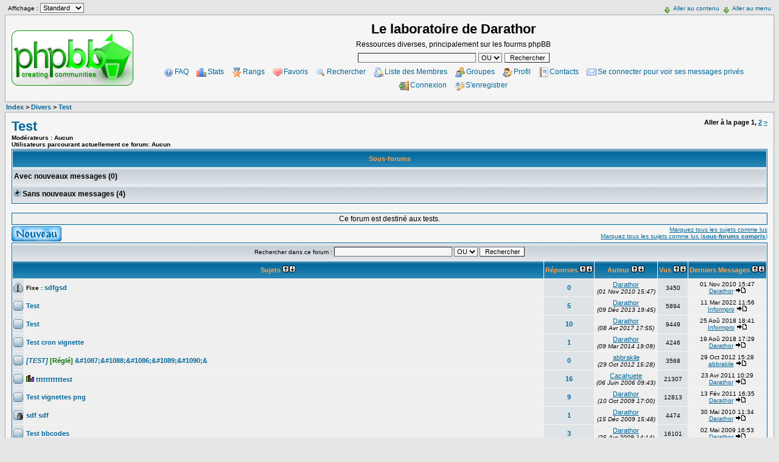

--- FILE ---
content_type: text/html; charset=UTF-8
request_url: http://admforum.edforum.net/viewforum.php?f=2
body_size: 7815
content:
<!DOCTYPE html PUBLIC "-//W3C//DTD XHTML 1.0 Transitional//EN" "http://www.w3.org/TR/xhtml1/DTD/xhtml1-transitional.dtd">
<html xmlns="http://www.w3.org/1999/xhtml" xml:lang="fr" lang="fr" dir="ltr" id="top">
<head>
	<meta http-equiv="Content-Type" content="text/html; charset=UTF-8" />
<meta http-equiv="Content-Style-Type" content="text/css" />
<title>Le laboratoire de Darathor :: Voir le Forum - Test</title>

<meta name="viewport" content="width = 480px" />


<link rel="top" href="./index.php" title="Le laboratoire de Darathor Index du Forum" />
<link rel="search" href="./search.php" title="Rechercher" />
<link rel="help" href="./faq.php" title="FAQ" />
<link rel="author" href="./memberlist.php" title="Liste des Membres" />
<link rel="up" href="/index.php" title="Le laboratoire de Darathor Index du Forum" />


<script type="text/javascript">
	var globalData = {
		lang: {
			'post-list_open-link-in-new-window': 'Ouvrir ce lien dans une nouvelle fenêtre'
		},

		images: {
			'post-list_external-link': '/templates/subSilver/images/default/external-link.png'
		}
	};
</script>

<link rel="icon" type="image/jpg" href="/images/admforum/favicon.jpg" />
<link rel="search" type="application/opensearchdescription+xml" href="http://admforum.edforum.net/generated_files/xml/admforum_open-search-author.xml" title="Le laboratoire de Darathor : recherche par auteur" />
<link rel="search" type="application/opensearchdescription+xml" href="http://admforum.edforum.net/generated_files/xml/admforum_open-search-keyword.xml" title="Le laboratoire de Darathor : recherche par mot-clef" />
<link rel="stylesheet" href="./generated_files/css/admforum_color_qeel_theme1_16.css" type="text/css" />
<link rel="stylesheet" href="./generated_files/css/admforum_general_css_theme1_64.css" type="text/css" />
<link rel="stylesheet" href="./generated_files/css/admforum_styled_blocs_16.css" type="text/css" />

<script type="text/javascript" src="/templates/jquery.js"></script>
<script type="text/javascript" src="/templates/posts-management.js"></script>
<script type="text/javascript" src="/templates/lists-management.js"></script>
<script type="text/javascript" src="/templates/base.js"></script>

<script type="text/javascript" src="/templates/jquery.lightbox-0.5.min.js"></script>
<script type="text/javascript">
	// Init the lightbox. Done here to not be executed in the compact mode.
	jQuery(function() {
		jQuery('a.thumbnail').lightBox({
				imageLoading: '/templates/subSilver/images/default/lightbox/lightbox-ico-loading.gif',
				imageBtnClose: '/templates/subSilver/images/default/lightbox/lightbox-btn-close.gif',
				imageBtnPrev: '/templates/subSilver/images/default/lightbox/lightbox-btn-prev.gif',
				imageBtnNext: '/templates/subSilver/images/default/lightbox/lightbox-btn-next.gif'
		});
	});
</script>
</head>
<body class="forum-detail forum-2">
		<div id="top-menu">
		<ul id="quick-links">
			<li><a href="#content" style="background-image: url('/libs/icons/bullet_go_down.png')">Aller au contenu</a></li>
			<li><a href="#main-menu" style="background-image: url('/libs/icons/bullet_go_down.png')">Aller au menu</a></li>
		</ul>
		<form id="themeSelectionForm" class="auto-submit" action="/index.php" method="post">Affichage :  <select name="usedThemeId"><option value="-1">Par défaut</option><option value="2">Compact</option><option selected="selected" value="1">Standard</option></select> <input class="liteoption" type="submit" name="changeThemeId" value="Changer" /></form>
	</div>
	<div class="bodyline">
		<div class="complet">
			<table cellspacing="0" cellpadding="0" class="complet">
				<tr>
					<td><a href="/index.php"><img src="images/admforum/logos/logo2.gif" alt="Le laboratoire de Darathor Index du Forum" title="Le laboratoire de Darathor Index du Forum" /></a></td>
					<td class="cm complet" style="padding-left: 10px">
						<h1>Le laboratoire de Darathor</h1>
						<div class="gen"  style="margin-top: 5px">Ressources diverses, principalement sur les fourms phpBB</div>
						<form id="quick-search" method="get" action="/search.php">
							<div>
								<input type="text" class="post" name="search_keywords" size="30" />
								<select name="search_terms" class="post"><option value="any">OU</option><option value="all">ET</option></select>
								<input type="submit" value="Rechercher" class="liteoption" />
							</div>
						</form>
						<ul id="main-menu">
	<li><a href="/faq.php" style="background-image: url('/libs/icons/help.png')">FAQ</a></li>
	<li><a href="/stats.php" style="background-image: url('/libs/icons/chart_bar.png')">Stats</a></li>
	<li><a href="/ranks.php" style="background-image: url('/libs/icons/award_star_bronze_3.png')">Rangs</a></li>
	<li><a href="./topic_watch_list.php" style="background-image: url('/libs/icons/heart.png')">Favoris</a></li>
	<li><a href="/search.php" style="background-image: url('/libs/icons/magnifier.png')">Rechercher</a></li>
	<li><a href="/memberlist.php" style="background-image: url('/libs/icons/find_user4.png')">Liste des Membres</a></li>
	<li><a href="/groupcp.php" style="background-image: url('/libs/icons/group.png')">Groupes</a></li>
	<li><a href="/profile.php?mode=editprofile" style="background-image: url('/libs/icons/user_edit.png')">Profil</a></li>
	<li><a href="/contactlist.php" style="background-image: url('/libs/icons/report.png')">Contacts</a></li>
	<li><a href="/privmsg.php?folder=inbox" style="background-image: url('/libs/icons/email.png')">Se connecter pour voir ses messages privés</a></li>
	<li><a href="login.php" style="background-image: url('/libs/icons/door_in.png')">Connexion</a></li>
	<li><a href="/profile.php?mode=register" style="background-image: url('/libs/icons/vcard_edit.png')">S'enregistrer</a></li>
</ul>
					</td>
				</tr>
			</table>

		</div>

</div>
<div class="breadcrumb">
	<a href="/index.php" class="nav">Index</a>
	> <a href="index.php?c=4">Divers</a>
	> <a href="viewforum.php?f=2&order=">Test</a>
</div>
<div id="content" class="bodyline">

	<div class="fl lb gensmall bold">
	  <a class="maintitle" href="viewforum.php?f=2&order=">Test</a><br />Modérateurs : Aucun
	  <br />Utilisateurs parcourant actuellement ce forum: Aucun
	</div>
	<div class="fr rb nowrap"><div class="nav nowrap">Aller à la page <b>1</b>, <a href="viewforum.php?order=&f=2&topicdays=0&start=40">2</a> <a href="viewforum.php?order=&f=2&topicdays=0&start=40">></a></div></div>
	<br class="clear" />

<div class="forum-list expander-zone" id="parent-forum_2">
  <h2 class="th">Sous-forums</h2>
  <h3 class="cat">
    Avec nouveaux messages (0)
  </h3>
  <h3 class="cat">
    <span class="expander" style="display: none">
	  <img class="expand-button" src="/templates/subSilver/images/default/img_plus.gif" alt="Afficher la liste des sous-forums" title="Afficher la liste des sous-forums" /><img class="minimize-button" style="display: none" src="/templates/subSilver/images/default/img_moins.gif" alt="Masquer la liste des sous-forums" title="Masquer la liste des sous-forums" />
	</span>
    Sans nouveaux messages (4)
  </h3>
  <div class="minor-zone">
	  <table cellspacing="0" class="illustrated">
	    <tr class="forum-block">
	      <td class="bullets-block">
	        <img src="/templates/subSilver/images/default/folder_big.gif" alt="Pas de nouveaux messages" title="Pas de nouveaux messages" />
	      </td>
	      <td class="left-block">
	        <a href="viewforum.php?f=30" class="forumlink">sdfgsd</a>
	        <div class="sub-forums">
	          <strong>Filtres : </strong>
	          <ul>
	            <li>
	              <a class="nav nowrap" href="/viewforum.php?f=30&seasonFilter=general"><img alt="Pas de nouveaux messages" src="/templates/subSilver/images/default/folder_sub.gif" title="Pas de nouveaux messages" /> Général</a>
	            </li>
	            <li>
	              <a class="nav nowrap" href="/viewforum.php?f=30&seasonFilter=all"><img alt="Pas de nouveaux messages" src="/templates/subSilver/images/default/folder_sub.gif" title="Pas de nouveaux messages" /> Tout</a>
	            </li>
	          </ul>
	        </div>
	      </td>
	      <td class="right-block">
		    <div class="topic-statistics"><span class="data-label">Sujets : </span> <strong class="data-value">0</strong> <span class="data-label">Messages : </span> <strong class="data-value">0</strong></div>
		    <div class="topic-last-post"><span class="data-label">Dernier message par : </span> <strong class="data-value">-</strong><br />
		    <span class="data-label">Date : </span><strong class="data-value">-</strong></div>
	      </td>
	    </tr>
	    <tr class="forum-block">
	      <td class="bullets-block">
	        <img src="/templates/subSilver/images/default/folder_big.gif" alt="Pas de nouveaux messages" title="Pas de nouveaux messages" />
	      </td>
	      <td class="left-block">
	        <a href="viewforum.php?f=23" class="forumlink">Sous-forum de test</a>
	      </td>
	      <td class="right-block">
		    <div class="topic-statistics"><span class="data-label">Sujets : </span> <strong class="data-value">0</strong> <span class="data-label">Messages : </span> <strong class="data-value">0</strong></div>
		    <div class="topic-last-post"><span class="data-label">Dernier message par : </span> <strong class="data-value">-</strong><br />
		    <span class="data-label">Date : </span><strong class="data-value">-</strong></div>
	      </td>
	    </tr>
	    <tr class="forum-block">
	      <td class="bullets-block">
	        <img src="/templates/subSilver/images/default/folder_big.gif" alt="Pas de nouveaux messages" title="Pas de nouveaux messages" />
	      </td>
	      <td class="left-block">
	        <a href="viewforum.php?f=24" class="forumlink">Autre sous-forum de test</a>
	      </td>
	      <td class="right-block">
		    <div class="topic-statistics"><span class="data-label">Sujets : </span> <strong class="data-value">0</strong> <span class="data-label">Messages : </span> <strong class="data-value">0</strong></div>
		    <div class="topic-last-post"><span class="data-label">Dernier message par : </span> <strong class="data-value">-</strong><br />
		    <span class="data-label">Date : </span><strong class="data-value">-</strong></div>
	      </td>
	    </tr>
	    <tr class="forum-block">
	      <td class="bullets-block">
	        <img src="/templates/subSilver/images/default/folder_big.gif" alt="Pas de nouveaux messages" title="Pas de nouveaux messages" />
	      </td>
	      <td class="left-block">
	        <a href="viewforum.php?f=29" class="forumlink">Test</a>
	        <div class="sub-forums">
	          <strong>Filtres : </strong>
	          <ul>
	            <li>
	              <a class="nav nowrap" href="/viewforum.php?f=29&seasonFilter=general"><img alt="Pas de nouveaux messages" src="/templates/subSilver/images/default/folder_sub.gif" title="Pas de nouveaux messages" /> Général</a>
	            </li>
	            <li>
	              <a class="nav nowrap" href="/viewforum.php?f=29&seasonFilter=1"><img alt="Pas de nouveaux messages" src="/templates/subSilver/images/default/folder_sub.gif" title="Pas de nouveaux messages" /> Saison 1</a>
	            </li>
	            <li>
	              <a class="nav nowrap" href="/viewforum.php?f=29&seasonFilter=all"><img alt="Pas de nouveaux messages" src="/templates/subSilver/images/default/folder_sub.gif" title="Pas de nouveaux messages" /> Tout</a>
	            </li>
	          </ul>
	        </div>
	      </td>
	      <td class="right-block">
		    <div class="topic-statistics"><span class="data-label">Sujets : </span> <strong class="data-value">3</strong> <span class="data-label">Messages : </span> <strong class="data-value">3</strong></div>
		    <div class="topic-last-post"><span class="data-label">Dernier message par : </span> <strong class="data-value"><a href="/profile.php?mode=viewprofile&u=2">Darathor</a> </strong><br />
		    <span class="data-label">Date : </span><strong class="data-value">19 Avr 2009 15:32 <a href="/viewtopic.php?p=2084#p2084"><img src="/templates/subSilver/images/default/icon_latest_reply.gif" alt="Voir le dernier message" title="Voir le dernier message" /></a></strong></div>
	      </td>
	    </tr>
	  </table>
  </div>
</div>

	<br class="gensmall" />
	<div class="forumline cm gen row1">Ce forum est destiné aux tests.</div>

	<div class="fl">
		<a href="/posting.php?mode=newtopic&f=2"><img src="/templates/subSilver/images/default/lang_english/post.png" alt="Poster un nouveau sujet" title="Poster un nouveau sujet" /></a>
	</div>
	<div class="fr rm gensmall nowrap">
		<a href="viewforum.php?f=2&mark=topics">Marquez tous les sujets comme lus</a>
		<br /><a href="viewforum.php?f=2&mark=topics_sub">Marquez tous les sujets comme lus (<strong>sous-forums compris</strong>)</a>
	</div>
	<br class="clear" />

	  <div class="topic-list forum-without-banner" id="forum_2">
	  	<table cellspacing="0">
		  <tr>
		    <td class="cm cat gensmall" colspan="6">
				<form method="get" action="search.php">
				  <div>
				  	Rechercher dans ce forum :
				  	<input type="hidden" name="search_forum" value="2" />
				  	<input type="text" class="post" name="search_keywords" size="30" />
					<select name="search_terms" class="post"><option value="any">OU</option><option value="all">ET</option></select>
					<input type="submit" value="Rechercher" class="liteoption" />
				  </div>
				</form>
		    </td>
		  </tr>


			<tr>
			  <th colspan="2">Sujets <a href="viewforum.php?f=2&order=1"><img src="/templates/subSilver/images/default/img_fleche_haut.gif" title="Croissant" alt="Croissant" /></a><a href="viewforum.php?f=2&order=4"><img src="/templates/subSilver/images/default/img_fleche_bas.gif" title="Décroissant" alt="Décroissant" /></a></th>
			  <th>Réponses <a href="viewforum.php?f=2&order=9"><img src="/templates/subSilver/images/default/img_fleche_haut.gif" title="Croissant" alt="Croissant" /></a><a href="viewforum.php?f=2&order=10"><img src="/templates/subSilver/images/default/img_fleche_bas.gif" title="Décroissant" alt="Décroissant" /></a></th>
			  <th>Auteur <a href="viewforum.php?f=2&order=7"><img src="/templates/subSilver/images/default/img_fleche_haut.gif" title="Croissant" alt="Croissant" /></a><a href="viewforum.php?f=2&order=8"><img src="/templates/subSilver/images/default/img_fleche_bas.gif" title="Décroissant" alt="Décroissant" /></a></th>
			  <th>Vus <a href="viewforum.php?f=2&order=11"><img src="/templates/subSilver/images/default/img_fleche_haut.gif" title="Croissant" alt="Croissant" /></a><a href="viewforum.php?f=2&order=12"><img src="/templates/subSilver/images/default/img_fleche_bas.gif" title="Décroissant" alt="Décroissant" /></a></th>
			  <th>Derniers Messages <a href="viewforum.php?f=2&order=5"><img src="/templates/subSilver/images/default/img_fleche_haut.gif" title="Croissant" alt="Croissant" /></a><a href="viewforum.php?f=2&order=6"><img src="/templates/subSilver/images/default/img_fleche_bas.gif" title="Décroissant" alt="Décroissant" /></a></th>
			</tr>
			<tr>
			  <td class="bullet-block"><img src="/templates/subSilver/images/default/folder_sticky.gif" alt="Pas de nouveaux messages" title="Pas de nouveaux messages" /></td>
			  <td class="main-block">
			  	<strong>Fixe :</strong> <a href="/viewtopic.php?t=529" class="topictitle">sdfgsd</a>
			  	<br />
				
			  </td>
			  <td class="responses-block"><span class="postdetails"><a href="/detail_posters.php?topicid=529" class="topictitle">0</a></span></td>
			  <td class="author-block"><span class="name"><a href="/profile.php?mode=viewprofile&u=2">Darathor</a></span><br /><span class="postdetails"><em>(01 Nov 2010 15:47)</em></span></td>
			  <td class="views-block">3450</td>
			  <td class="last-block"><span class="postdetails">01 Nov 2010 15:47<br /><a href="/profile.php?mode=viewprofile&u=2">Darathor</a> <a href="/viewtopic.php?p=2292#p2292"><img src="/templates/subSilver/images/default/icon_latest_reply.gif" alt="Voir le dernier message" title="Voir le dernier message" border="0" /></a></span></td>
			</tr>
			<tr>
			  <td class="bullet-block"><img src="/templates/subSilver/images/default/folder.gif" alt="Pas de nouveaux messages" title="Pas de nouveaux messages" /></td>
			  <td class="main-block">
			  	<a href="/viewtopic.php?t=725" class="topictitle">Test</a>
			  	<br />
				
			  </td>
			  <td class="responses-block"><span class="postdetails"><a href="/detail_posters.php?topicid=725" class="topictitle">5</a></span></td>
			  <td class="author-block"><span class="name"><a href="/profile.php?mode=viewprofile&u=2">Darathor</a></span><br /><span class="postdetails"><em>(09 Déc 2013 19:45)</em></span></td>
			  <td class="views-block">5894</td>
			  <td class="last-block"><span class="postdetails">11 Mar 2022 11:56<br /><a href="/profile.php?mode=viewprofile&u=271">Informpro</a> <a href="/viewtopic.php?p=2777#p2777"><img src="/templates/subSilver/images/default/icon_latest_reply.gif" alt="Voir le dernier message" title="Voir le dernier message" border="0" /></a></span></td>
			</tr>
			<tr>
			  <td class="bullet-block"><img src="/templates/subSilver/images/default/folder.gif" alt="Pas de nouveaux messages" title="Pas de nouveaux messages" /></td>
			  <td class="main-block">
			  	<a href="/viewtopic.php?t=771" class="topictitle">Test</a>
			  	<br />
				
			  </td>
			  <td class="responses-block"><span class="postdetails"><a href="/detail_posters.php?topicid=771" class="topictitle">10</a></span></td>
			  <td class="author-block"><span class="name"><a href="/profile.php?mode=viewprofile&u=2">Darathor</a></span><br /><span class="postdetails"><em>(08 Avr 2017 17:55)</em></span></td>
			  <td class="views-block">9449</td>
			  <td class="last-block"><span class="postdetails">25 Aoû 2018 18:41<br /><a href="/profile.php?mode=viewprofile&u=271">Informpro</a> <a href="/viewtopic.php?p=2771#p2771"><img src="/templates/subSilver/images/default/icon_latest_reply.gif" alt="Voir le dernier message" title="Voir le dernier message" border="0" /></a></span></td>
			</tr>
			<tr>
			  <td class="bullet-block"><img src="/templates/subSilver/images/default/folder.gif" alt="Pas de nouveaux messages" title="Pas de nouveaux messages" /></td>
			  <td class="main-block">
			  	<a href="/viewtopic.php?t=727" class="topictitle">Test cron vignette</a>
			  	<br />
				
			  </td>
			  <td class="responses-block"><span class="postdetails"><a href="/detail_posters.php?topicid=727" class="topictitle">1</a></span></td>
			  <td class="author-block"><span class="name"><a href="/profile.php?mode=viewprofile&u=2">Darathor</a></span><br /><span class="postdetails"><em>(09 Mar 2014 19:09)</em></span></td>
			  <td class="views-block">4246</td>
			  <td class="last-block"><span class="postdetails">19 Aoû 2018 17:29<br /><a href="/profile.php?mode=viewprofile&u=2">Darathor</a> <a href="/viewtopic.php?p=2770#p2770"><img src="/templates/subSilver/images/default/icon_latest_reply.gif" alt="Voir le dernier message" title="Voir le dernier message" border="0" /></a></span></td>
			</tr>
			<tr>
			  <td class="bullet-block"><img src="/templates/subSilver/images/default/folder.gif" alt="Pas de nouveaux messages" title="Pas de nouveaux messages" /></td>
			  <td class="main-block">
			  	<a href="/viewtopic.php?t=688" class="topictitle"><em>[TEST]</em> <span style="color:#070">[Réglé]</span> &amp;#1087;&amp;#1088;&amp;#1086;&amp;#1089;&amp;#1090;&amp;</a>
			  	<br />
				
			  </td>
			  <td class="responses-block"><span class="postdetails"><a href="/detail_posters.php?topicid=688" class="topictitle">0</a></span></td>
			  <td class="author-block"><span class="name"><a href="/profile.php?mode=viewprofile&u=248">abbrakile</a></span><br /><span class="postdetails"><em>(29 Oct 2012 15:28)</em></span></td>
			  <td class="views-block">3568</td>
			  <td class="last-block"><span class="postdetails">29 Oct 2012 15:28<br /><a href="/profile.php?mode=viewprofile&u=248">abbrakile</a> <a href="/viewtopic.php?p=2569#p2569"><img src="/templates/subSilver/images/default/icon_latest_reply.gif" alt="Voir le dernier message" title="Voir le dernier message" border="0" /></a></span></td>
			</tr>
			<tr>
			  <td class="bullet-block"><img src="/templates/subSilver/images/default/folder.gif" alt="Pas de nouveaux messages" title="Pas de nouveaux messages" /></td>
			  <td class="main-block">
			  	<img src="/images/communs/sondage_couleur.gif" alt="Vous n'avez pas encore voté pour ce sondage !" title="Vous n'avez pas encore voté pour ce sondage !" /> <a href="/viewtopic.php?t=309" class="topictitle">tttttttttttest</a>
			  	<br />
				
			  </td>
			  <td class="responses-block"><span class="postdetails"><a href="/detail_posters.php?topicid=309" class="topictitle">16</a></span></td>
			  <td class="author-block"><span class="name"><a href="/profile.php?mode=viewprofile&u=66">Cacahuete</a></span><br /><span class="postdetails"><em>(06 Juin 2006 09:43)</em></span></td>
			  <td class="views-block">21307</td>
			  <td class="last-block"><span class="postdetails">23 Avr 2011 10:29<br /><a href="/profile.php?mode=viewprofile&u=2">Darathor</a> <a href="/viewtopic.php?p=2410#p2410"><img src="/templates/subSilver/images/default/icon_latest_reply.gif" alt="Voir le dernier message" title="Voir le dernier message" border="0" /></a></span></td>
			</tr>
			<tr>
			  <td class="bullet-block"><img src="/templates/subSilver/images/default/folder.gif" alt="Pas de nouveaux messages" title="Pas de nouveaux messages" /></td>
			  <td class="main-block">
			  	<a href="/viewtopic.php?t=504" class="topictitle">Test vignettes png</a>
			  	<br />
				
			  </td>
			  <td class="responses-block"><span class="postdetails"><a href="/detail_posters.php?topicid=504" class="topictitle">9</a></span></td>
			  <td class="author-block"><span class="name"><a href="/profile.php?mode=viewprofile&u=2">Darathor</a></span><br /><span class="postdetails"><em>(10 Oct 2009 17:00)</em></span></td>
			  <td class="views-block">12813</td>
			  <td class="last-block"><span class="postdetails">13 Fév 2011 16:35<br /><a href="/profile.php?mode=viewprofile&u=2">Darathor</a> <a href="/viewtopic.php?p=2409#p2409"><img src="/templates/subSilver/images/default/icon_latest_reply.gif" alt="Voir le dernier message" title="Voir le dernier message" border="0" /></a></span></td>
			</tr>
			<tr>
			  <td class="bullet-block"><img src="/templates/subSilver/images/default/folder_lock.gif" alt="Ce sujet est verrouillé, vous ne pouvez pas éditer les messages ou faire de réponses." title="Ce sujet est verrouillé, vous ne pouvez pas éditer les messages ou faire de réponses." /></td>
			  <td class="main-block">
			  	<a href="/viewtopic.php?t=505" class="topictitle">sdf sdf</a>
			  	<br />
				
			  </td>
			  <td class="responses-block"><span class="postdetails"><a href="/detail_posters.php?topicid=505" class="topictitle">1</a></span></td>
			  <td class="author-block"><span class="name"><a href="/profile.php?mode=viewprofile&u=2">Darathor</a></span><br /><span class="postdetails"><em>(15 Déc 2009 15:48)</em></span></td>
			  <td class="views-block">4474</td>
			  <td class="last-block"><span class="postdetails">30 Mai 2010 11:34<br /><a href="/profile.php?mode=viewprofile&u=2">Darathor</a> <a href="/viewtopic.php?p=2114#p2114"><img src="/templates/subSilver/images/default/icon_latest_reply.gif" alt="Voir le dernier message" title="Voir le dernier message" border="0" /></a></span></td>
			</tr>
			<tr>
			  <td class="bullet-block"><img src="/templates/subSilver/images/default/folder.gif" alt="Pas de nouveaux messages" title="Pas de nouveaux messages" /></td>
			  <td class="main-block">
			  	<a href="/viewtopic.php?t=501" class="topictitle">Test bbcodes</a>
			  	<br />
				
			  </td>
			  <td class="responses-block"><span class="postdetails"><a href="/detail_posters.php?topicid=501" class="topictitle">3</a></span></td>
			  <td class="author-block"><span class="name"><a href="/profile.php?mode=viewprofile&u=2">Darathor</a></span><br /><span class="postdetails"><em>(25 Avr 2009 14:14)</em></span></td>
			  <td class="views-block">16101</td>
			  <td class="last-block"><span class="postdetails">02 Mai 2009 16:53<br /><a href="/profile.php?mode=viewprofile&u=2">Darathor</a> <a href="/viewtopic.php?p=2088#p2088"><img src="/templates/subSilver/images/default/icon_latest_reply.gif" alt="Voir le dernier message" title="Voir le dernier message" border="0" /></a></span></td>
			</tr>
			<tr>
			  <td class="bullet-block"><img src="/templates/subSilver/images/default/folder.gif" alt="Pas de nouveaux messages" title="Pas de nouveaux messages" /></td>
			  <td class="main-block">
			  	<a href="/viewtopic.php?t=463" class="topictitle">Test</a>
			  	<br />
				
			  </td>
			  <td class="responses-block"><span class="postdetails"><a href="/detail_posters.php?topicid=463" class="topictitle">2</a></span></td>
			  <td class="author-block"><span class="name"><a href="/profile.php?mode=viewprofile&u=2">Darathor</a></span><br /><span class="postdetails"><em>(19 Avr 2008 19:41)</em></span></td>
			  <td class="views-block">5043</td>
			  <td class="last-block"><span class="postdetails">12 Avr 2009 14:22<br /><a href="/profile.php?mode=viewprofile&u=2">Darathor</a> <a href="/viewtopic.php?p=2068#p2068"><img src="/templates/subSilver/images/default/icon_latest_reply.gif" alt="Voir le dernier message" title="Voir le dernier message" border="0" /></a></span></td>
			</tr>
			<tr>
			  <td class="bullet-block"><img src="/templates/subSilver/images/default/folder.gif" alt="Pas de nouveaux messages" title="Pas de nouveaux messages" /></td>
			  <td class="main-block">
			  	<img src="/images/communs/sondage_couleur.gif" alt="Vous n'avez pas encore voté pour ce sondage !" title="Vous n'avez pas encore voté pour ce sondage !" /> <a href="/viewtopic.php?t=483" class="topictitle">Test</a>
			  	<br />
				
			  </td>
			  <td class="responses-block"><span class="postdetails"><a href="/detail_posters.php?topicid=483" class="topictitle">2</a></span></td>
			  <td class="author-block"><span class="name"><a href="/profile.php?mode=viewprofile&u=2">Darathor</a></span><br /><span class="postdetails"><em>(15 Oct 2008 22:01)</em></span></td>
			  <td class="views-block">5059</td>
			  <td class="last-block"><span class="postdetails">26 Oct 2008 21:59<br /><a href="/profile.php?mode=viewprofile&u=2">Darathor</a> <a href="/viewtopic.php?p=2047#p2047"><img src="/templates/subSilver/images/default/icon_latest_reply.gif" alt="Voir le dernier message" title="Voir le dernier message" border="0" /></a></span></td>
			</tr>
			<tr>
			  <td class="bullet-block"><img src="/templates/subSilver/images/default/folder.gif" alt="Pas de nouveaux messages" title="Pas de nouveaux messages" /></td>
			  <td class="main-block">
			  	<a href="/viewtopic.php?t=452" class="topictitle">test edition</a>
			  	<br />
				
			  </td>
			  <td class="responses-block"><span class="postdetails"><a href="/detail_posters.php?topicid=452" class="topictitle">0</a></span></td>
			  <td class="author-block"><span class="name"><a href="/profile.php?mode=viewprofile&u=152">sp</a></span><br /><span class="postdetails"><em>(30 Déc 2007 14:12)</em></span></td>
			  <td class="views-block">3735</td>
			  <td class="last-block"><span class="postdetails">30 Déc 2007 14:12<br /><a href="/profile.php?mode=viewprofile&u=152">sp</a> <a href="/viewtopic.php?p=1975#p1975"><img src="/templates/subSilver/images/default/icon_latest_reply.gif" alt="Voir le dernier message" title="Voir le dernier message" border="0" /></a></span></td>
			</tr>
			<tr>
			  <td class="bullet-block"><img src="/templates/subSilver/images/default/folder.gif" alt="Pas de nouveaux messages" title="Pas de nouveaux messages" /></td>
			  <td class="main-block">
			  	<img src="/images/communs/sondage_gris.gif" alt="Vous ne pouvez plus voter pour ce sondage." title="Vous ne pouvez plus voter pour ce sondage." /> <a href="/viewtopic.php?t=413" class="topictitle">Test durée sondage</a>
			  	<br />
				
			  </td>
			  <td class="responses-block"><span class="postdetails"><a href="/detail_posters.php?topicid=413" class="topictitle">0</a></span></td>
			  <td class="author-block"><span class="name"><a href="/profile.php?mode=viewprofile&u=2">Darathor</a></span><br /><span class="postdetails"><em>(01 Avr 2007 18:05)</em></span></td>
			  <td class="views-block">3455</td>
			  <td class="last-block"><span class="postdetails">01 Avr 2007 18:05<br /><a href="/profile.php?mode=viewprofile&u=2">Darathor</a> <a href="/viewtopic.php?p=1688#p1688"><img src="/templates/subSilver/images/default/icon_latest_reply.gif" alt="Voir le dernier message" title="Voir le dernier message" border="0" /></a></span></td>
			</tr>
			<tr>
			  <td class="bullet-block"><img src="/templates/subSilver/images/default/folder.gif" alt="Pas de nouveaux messages" title="Pas de nouveaux messages" /></td>
			  <td class="main-block">
			  	<img src="/images/communs/sondage_gris.gif" alt="Vous ne pouvez plus voter pour ce sondage." title="Vous ne pouvez plus voter pour ce sondage." /> <a href="/viewtopic.php?t=412" class="topictitle">qsdf</a>
			  	<br />
				
			  </td>
			  <td class="responses-block"><span class="postdetails"><a href="/detail_posters.php?topicid=412" class="topictitle">0</a></span></td>
			  <td class="author-block"><span class="name"><a href="/profile.php?mode=viewprofile&u=2">Darathor</a></span><br /><span class="postdetails"><em>(01 Avr 2007 17:28)</em></span></td>
			  <td class="views-block">3136</td>
			  <td class="last-block"><span class="postdetails">01 Avr 2007 17:28<br /><a href="/profile.php?mode=viewprofile&u=2">Darathor</a> <a href="/viewtopic.php?p=1687#p1687"><img src="/templates/subSilver/images/default/icon_latest_reply.gif" alt="Voir le dernier message" title="Voir le dernier message" border="0" /></a></span></td>
			</tr>
			<tr>
			  <td class="bullet-block"><img src="/templates/subSilver/images/default/folder.gif" alt="Pas de nouveaux messages" title="Pas de nouveaux messages" /></td>
			  <td class="main-block">
			  	<a href="/viewtopic.php?t=50" class="topictitle">Test liens internes</a>
			  	<br />
				 [ <img src="/templates/subSilver/images/default/icon_minipost.gif" alt="Aller à la page" title="Aller à la page" />Aller à la page: <a href="/viewtopic.php?t=50&start=0">1</a>, <a href="/viewtopic.php?t=50&start=20">2</a> ] 
			  </td>
			  <td class="responses-block"><span class="postdetails"><a href="/detail_posters.php?topicid=50" class="topictitle">36</a></span></td>
			  <td class="author-block"><span class="name"><a href="/profile.php?mode=viewprofile&u=2">Darathor</a></span><br /><span class="postdetails"><em>(20 Juil 2005 19:34)</em></span></td>
			  <td class="views-block">43025</td>
			  <td class="last-block"><span class="postdetails">04 Mar 2007 16:01<br /><a href="/profile.php?mode=viewprofile&u=2">Darathor</a> <a href="/viewtopic.php?p=1673#p1673"><img src="/templates/subSilver/images/default/icon_latest_reply.gif" alt="Voir le dernier message" title="Voir le dernier message" border="0" /></a></span></td>
			</tr>
			<tr>
			  <td class="bullet-block"><img src="/templates/subSilver/images/default/folder.gif" alt="Pas de nouveaux messages" title="Pas de nouveaux messages" /></td>
			  <td class="main-block">
			  	<a href="/viewtopic.php?t=356" class="topictitle">sdfg</a>
			  	<br />
				
			  </td>
			  <td class="responses-block"><span class="postdetails"><a href="/detail_posters.php?topicid=356" class="topictitle">13</a></span></td>
			  <td class="author-block"><span class="name"><a href="/profile.php?mode=viewprofile&u=2">Darathor</a></span><br /><span class="postdetails"><em>(30 Sep 2006 17:17)</em></span></td>
			  <td class="views-block">15896</td>
			  <td class="last-block"><span class="postdetails">13 Fév 2007 23:21<br /><a href="/profile.php?mode=viewprofile&u=2">Darathor</a> <a href="/viewtopic.php?p=1643#p1643"><img src="/templates/subSilver/images/default/icon_latest_reply.gif" alt="Voir le dernier message" title="Voir le dernier message" border="0" /></a></span></td>
			</tr>
			<tr>
			  <td class="bullet-block"><img src="/templates/subSilver/images/default/folder.gif" alt="Pas de nouveaux messages" title="Pas de nouveaux messages" /></td>
			  <td class="main-block">
			  	<a href="/viewtopic.php?t=389" class="topictitle">Test</a>
			  	<br />
				
			  </td>
			  <td class="responses-block"><span class="postdetails"><a href="/detail_posters.php?topicid=389" class="topictitle">1</a></span></td>
			  <td class="author-block"><span class="name"><a href="/profile.php?mode=viewprofile&u=2">Darathor</a></span><br /><span class="postdetails"><em>(11 Nov 2006 22:53)</em></span></td>
			  <td class="views-block">4524</td>
			  <td class="last-block"><span class="postdetails">11 Nov 2006 22:55<br /><a href="/profile.php?mode=viewprofile&u=2">Darathor</a> <a href="/viewtopic.php?p=1603#p1603"><img src="/templates/subSilver/images/default/icon_latest_reply.gif" alt="Voir le dernier message" title="Voir le dernier message" border="0" /></a></span></td>
			</tr>
			<tr>
			  <td class="bullet-block"><img src="/templates/subSilver/images/default/folder.gif" alt="Pas de nouveaux messages" title="Pas de nouveaux messages" /></td>
			  <td class="main-block">
			  	<a href="/viewtopic.php?t=385" class="topictitle">kalgon aime quand il neige des smileys</a>
			  	<br />
				
			  </td>
			  <td class="responses-block"><span class="postdetails"><a href="/detail_posters.php?topicid=385" class="topictitle">1</a></span></td>
			  <td class="author-block"><span class="name"><a href="/profile.php?mode=viewprofile&u=5">modo</a></span><br /><span class="postdetails"><em>(22 Oct 2006 14:26)</em></span></td>
			  <td class="views-block">4879</td>
			  <td class="last-block"><span class="postdetails">22 Oct 2006 16:42<br /><a href="/profile.php?mode=viewprofile&u=2">Darathor</a> <a href="/viewtopic.php?p=1600#p1600"><img src="/templates/subSilver/images/default/icon_latest_reply.gif" alt="Voir le dernier message" title="Voir le dernier message" border="0" /></a></span></td>
			</tr>
			<tr>
			  <td class="bullet-block"><img src="/templates/subSilver/images/default/folder.gif" alt="Pas de nouveaux messages" title="Pas de nouveaux messages" /></td>
			  <td class="main-block">
			  	<img src="/images/communs/sondage_gris.gif" alt="Vous ne pouvez plus voter pour ce sondage." title="Vous ne pouvez plus voter pour ce sondage." /> <a href="/viewtopic.php?t=95" class="topictitle">Test massif et violent</a>
			  	<br />
				
			  </td>
			  <td class="responses-block"><span class="postdetails"><a href="/detail_posters.php?topicid=95" class="topictitle">5</a></span></td>
			  <td class="author-block"><span class="name"><a href="/profile.php?mode=viewprofile&u=24">Lumen</a></span><br /><span class="postdetails"><em>(02 Sep 2005 21:44)</em></span></td>
			  <td class="views-block">14498</td>
			  <td class="last-block"><span class="postdetails">22 Sep 2006 17:14<br /><a href="/profile.php?mode=viewprofile&u=2">Darathor</a> <a href="/viewtopic.php?p=1519#p1519"><img src="/templates/subSilver/images/default/icon_latest_reply.gif" alt="Voir le dernier message" title="Voir le dernier message" border="0" /></a></span></td>
			</tr>
			<tr>
			  <td class="bullet-block"><img src="/templates/subSilver/images/default/folder.gif" alt="Pas de nouveaux messages" title="Pas de nouveaux messages" /></td>
			  <td class="main-block">
			  	<a href="/viewtopic.php?t=90" class="topictitle">De sacré bon truc par la</a>
			  	<br />
				
			  </td>
			  <td class="responses-block"><span class="postdetails"><a href="/detail_posters.php?topicid=90" class="topictitle">1</a></span></td>
			  <td class="author-block"><span class="name">Webmlain2000</span><br /><span class="postdetails"><em>(29 Aoû 2005 23:11)</em></span></td>
			  <td class="views-block">4964</td>
			  <td class="last-block"><span class="postdetails">15 Aoû 2006 01:34<br /><a href="/profile.php?mode=viewprofile&u=94">Danoz</a> <a href="/viewtopic.php?p=1479#p1479"><img src="/templates/subSilver/images/default/icon_latest_reply.gif" alt="Voir le dernier message" title="Voir le dernier message" border="0" /></a></span></td>
			</tr>
			<tr>
			  <td class="bullet-block"><img src="/templates/subSilver/images/default/folder.gif" alt="Pas de nouveaux messages" title="Pas de nouveaux messages" /></td>
			  <td class="main-block">
			  	<a href="/viewtopic.php?t=313" class="topictitle"><em>[TEST]</em> (Raté) big problemmmmmmmmmmmmmmmmmmmmmmmmmmme</a>
			  	<br />
				
			  </td>
			  <td class="responses-block"><span class="postdetails"><a href="/detail_posters.php?topicid=313" class="topictitle">7</a></span></td>
			  <td class="author-block"><span class="name"><a href="/profile.php?mode=viewprofile&u=66">Cacahuete</a></span><br /><span class="postdetails"><em>(26 Juin 2006 22:56)</em></span></td>
			  <td class="views-block">13217</td>
			  <td class="last-block"><span class="postdetails">12 Juil 2006 00:13<br /><a href="/profile.php?mode=viewprofile&u=24">Lumen</a> <a href="/viewtopic.php?p=1343#p1343"><img src="/templates/subSilver/images/default/icon_latest_reply.gif" alt="Voir le dernier message" title="Voir le dernier message" border="0" /></a></span></td>
			</tr>
			<tr>
			  <td class="bullet-block"><img src="/templates/subSilver/images/default/folder.gif" alt="Pas de nouveaux messages" title="Pas de nouveaux messages" /></td>
			  <td class="main-block">
			  	<img src="/images/communs/sondage_gris.gif" alt="Vous ne pouvez plus voter pour ce sondage." title="Vous ne pouvez plus voter pour ce sondage." /> <a href="/viewtopic.php?t=327" class="topictitle">test &amp;amp;&amp;quot;gsh</a>
			  	<br />
				
			  </td>
			  <td class="responses-block"><span class="postdetails"><a href="/detail_posters.php?topicid=327" class="topictitle">2</a></span></td>
			  <td class="author-block"><span class="name"><a href="/profile.php?mode=viewprofile&u=2">Darathor</a></span><br /><span class="postdetails"><em>(04 Juil 2006 21:15)</em></span></td>
			  <td class="views-block">5838</td>
			  <td class="last-block"><span class="postdetails">04 Juil 2006 21:48<br /><a href="/profile.php?mode=viewprofile&u=2">Darathor</a> <a href="/viewtopic.php?p=1311#p1311"><img src="/templates/subSilver/images/default/icon_latest_reply.gif" alt="Voir le dernier message" title="Voir le dernier message" border="0" /></a></span></td>
			</tr>
			<tr>
			  <td class="bullet-block"><img src="/templates/subSilver/images/default/folder.gif" alt="Pas de nouveaux messages" title="Pas de nouveaux messages" /></td>
			  <td class="main-block">
			  	<a href="/viewtopic.php?t=318" class="topictitle"><em>[Essai]</em> <span style="color:#070">[Réglé]</span> rrr</a>
			  	<br />
				
			  </td>
			  <td class="responses-block"><span class="postdetails"><a href="/detail_posters.php?topicid=318" class="topictitle">4</a></span></td>
			  <td class="author-block"><span class="name"><a href="/profile.php?mode=viewprofile&u=66">Cacahuete</a></span><br /><span class="postdetails"><em>(30 Juin 2006 19:25)</em></span></td>
			  <td class="views-block">7051</td>
			  <td class="last-block"><span class="postdetails">30 Juin 2006 19:27<br /><a href="/profile.php?mode=viewprofile&u=66">Cacahuete</a> <a href="/viewtopic.php?p=1278#p1278"><img src="/templates/subSilver/images/default/icon_latest_reply.gif" alt="Voir le dernier message" title="Voir le dernier message" border="0" /></a></span></td>
			</tr>
			<tr>
			  <td class="bullet-block"><img src="/templates/subSilver/images/default/folder.gif" alt="Pas de nouveaux messages" title="Pas de nouveaux messages" /></td>
			  <td class="main-block">
			  	<a href="/viewtopic.php?t=317" class="topictitle"><em>[TEST]</em> Test</a>
			  	<br />
				
			  </td>
			  <td class="responses-block"><span class="postdetails"><a href="/detail_posters.php?topicid=317" class="topictitle">0</a></span></td>
			  <td class="author-block"><span class="name"><a href="/profile.php?mode=viewprofile&u=2">Darathor</a></span><br /><span class="postdetails"><em>(30 Juin 2006 17:34)</em></span></td>
			  <td class="views-block">3489</td>
			  <td class="last-block"><span class="postdetails">30 Juin 2006 17:34<br /><a href="/profile.php?mode=viewprofile&u=2">Darathor</a> <a href="/viewtopic.php?p=1273#p1273"><img src="/templates/subSilver/images/default/icon_latest_reply.gif" alt="Voir le dernier message" title="Voir le dernier message" border="0" /></a></span></td>
			</tr>
			<tr>
			  <td class="bullet-block"><img src="/templates/subSilver/images/default/folder.gif" alt="Pas de nouveaux messages" title="Pas de nouveaux messages" /></td>
			  <td class="main-block">
			  	<a href="/viewtopic.php?t=315" class="topictitle"><em>[TEST]</em> (Raté) blah</a>
			  	<br />
				
			  </td>
			  <td class="responses-block"><span class="postdetails"><a href="/detail_posters.php?topicid=315" class="topictitle">0</a></span></td>
			  <td class="author-block"><span class="name"><a href="/profile.php?mode=viewprofile&u=25">jojobarjo32</a></span><br /><span class="postdetails"><em>(27 Juin 2006 10:03)</em></span></td>
			  <td class="views-block">3974</td>
			  <td class="last-block"><span class="postdetails">27 Juin 2006 10:03<br /><a href="/profile.php?mode=viewprofile&u=25">jojobarjo32</a> <a href="/viewtopic.php?p=1255#p1255"><img src="/templates/subSilver/images/default/icon_latest_reply.gif" alt="Voir le dernier message" title="Voir le dernier message" border="0" /></a></span></td>
			</tr>
			<tr>
			  <td class="bullet-block"><img src="/templates/subSilver/images/default/folder.gif" alt="Pas de nouveaux messages" title="Pas de nouveaux messages" /></td>
			  <td class="main-block">
			  	<a href="/viewtopic.php?t=314" class="topictitle"><em>[TEST]</em> super</a>
			  	<br />
				
			  </td>
			  <td class="responses-block"><span class="postdetails"><a href="/detail_posters.php?topicid=314" class="topictitle">0</a></span></td>
			  <td class="author-block"><span class="name"><a href="/profile.php?mode=viewprofile&u=34">guignol</a></span><br /><span class="postdetails"><em>(27 Juin 2006 08:47)</em></span></td>
			  <td class="views-block">3574</td>
			  <td class="last-block"><span class="postdetails">27 Juin 2006 08:47<br /><a href="/profile.php?mode=viewprofile&u=34">guignol</a> <a href="/viewtopic.php?p=1252#p1252"><img src="/templates/subSilver/images/default/icon_latest_reply.gif" alt="Voir le dernier message" title="Voir le dernier message" border="0" /></a></span></td>
			</tr>
			<tr>
			  <td class="bullet-block"><img src="/templates/subSilver/images/default/folder.gif" alt="Pas de nouveaux messages" title="Pas de nouveaux messages" /></td>
			  <td class="main-block">
			  	<a href="/viewtopic.php?t=312" class="topictitle"><em>[Essai]</em> <span style="color:#070">[Réglé]</span> Test tag titres</a>
			  	<br />
				
			  </td>
			  <td class="responses-block"><span class="postdetails"><a href="/detail_posters.php?topicid=312" class="topictitle">0</a></span></td>
			  <td class="author-block"><span class="name"><a href="/profile.php?mode=viewprofile&u=2">Darathor</a></span><br /><span class="postdetails"><em>(26 Juin 2006 21:54)</em></span></td>
			  <td class="views-block">3484</td>
			  <td class="last-block"><span class="postdetails">26 Juin 2006 21:54<br /><a href="/profile.php?mode=viewprofile&u=2">Darathor</a> <a href="/viewtopic.php?p=1248#p1248"><img src="/templates/subSilver/images/default/icon_latest_reply.gif" alt="Voir le dernier message" title="Voir le dernier message" border="0" /></a></span></td>
			</tr>
			<tr>
			  <td class="bullet-block"><img src="/templates/subSilver/images/default/folder_hot.gif" alt="Pas de nouveaux messages" title="Pas de nouveaux messages" /></td>
			  <td class="main-block">
			  	<a href="/viewtopic.php?t=242" class="topictitle">Test Pagination</a>
			  	<br />
				 [ <img src="/templates/subSilver/images/default/icon_minipost.gif" alt="Aller à la page" title="Aller à la page" />Aller à la page: <a href="/viewtopic.php?t=242&start=0">1</a> ... <a href="/viewtopic.php?t=242&start=160">9</a>, <a href="/viewtopic.php?t=242&start=180">10</a>, <a href="/viewtopic.php?t=242&start=200">11</a> ] 
			  </td>
			  <td class="responses-block"><span class="postdetails"><a href="/detail_posters.php?topicid=242" class="topictitle">203</a></span></td>
			  <td class="author-block"><span class="name">Patient</span><br /><span class="postdetails"><em>(18 Avr 2006 12:57)</em></span></td>
			  <td class="views-block">117770</td>
			  <td class="last-block"><span class="postdetails">03 Juin 2006 15:38<br /><a href="/profile.php?mode=viewprofile&u=14">Lina Inverse</a> <a href="/viewtopic.php?p=1214#p1214"><img src="/templates/subSilver/images/default/icon_latest_reply.gif" alt="Voir le dernier message" title="Voir le dernier message" border="0" /></a></span></td>
			</tr>
			<tr>
			  <td class="bullet-block"><img src="/templates/subSilver/images/default/folder.gif" alt="Pas de nouveaux messages" title="Pas de nouveaux messages" /></td>
			  <td class="main-block">
			  	<a href="/viewtopic.php?t=296" class="topictitle">test</a>
			  	<br />
				
			  </td>
			  <td class="responses-block"><span class="postdetails"><a href="/detail_posters.php?topicid=296" class="topictitle">2</a></span></td>
			  <td class="author-block"><span class="name"><a href="/profile.php?mode=viewprofile&u=66">Cacahuete</a></span><br /><span class="postdetails"><em>(25 Avr 2006 20:59)</em></span></td>
			  <td class="views-block">6445</td>
			  <td class="last-block"><span class="postdetails">19 Mai 2006 22:41<br /><a href="/profile.php?mode=viewprofile&u=80">XenoX</a> <a href="/viewtopic.php?p=1208#p1208"><img src="/templates/subSilver/images/default/icon_latest_reply.gif" alt="Voir le dernier message" title="Voir le dernier message" border="0" /></a></span></td>
			</tr>
			<tr>
			  <td class="bullet-block"><img src="/templates/subSilver/images/default/folder.gif" alt="Pas de nouveaux messages" title="Pas de nouveaux messages" /></td>
			  <td class="main-block">
			  	<a href="/viewtopic.php?t=241" class="topictitle">test</a>
			  	<br />
				
			  </td>
			  <td class="responses-block"><span class="postdetails"><a href="/detail_posters.php?topicid=241" class="topictitle">0</a></span></td>
			  <td class="author-block"><span class="name">testuser</span><br /><span class="postdetails"><em>(10 Avr 2006 01:53)</em></span></td>
			  <td class="views-block">3168</td>
			  <td class="last-block"><span class="postdetails">10 Avr 2006 01:53<br />testuser  <a href="/viewtopic.php?p=897#p897"><img src="/templates/subSilver/images/default/icon_latest_reply.gif" alt="Voir le dernier message" title="Voir le dernier message" border="0" /></a></span></td>
			</tr>
			<tr>
			  <td class="bullet-block"><img src="/templates/subSilver/images/default/folder.gif" alt="Pas de nouveaux messages" title="Pas de nouveaux messages" /></td>
			  <td class="main-block">
			  	<a href="/viewtopic.php?t=240" class="topictitle">aaaaaaaaa</a>
			  	<br />
				
			  </td>
			  <td class="responses-block"><span class="postdetails"><a href="/detail_posters.php?topicid=240" class="topictitle">2</a></span></td>
			  <td class="author-block"><span class="name">Invité</span><br /><span class="postdetails"><em>(02 Avr 2006 11:06)</em></span></td>
			  <td class="views-block">5091</td>
			  <td class="last-block"><span class="postdetails">02 Avr 2006 12:20<br /><a href="/profile.php?mode=viewprofile&u=2">Darathor</a> <a href="/viewtopic.php?p=893#p893"><img src="/templates/subSilver/images/default/icon_latest_reply.gif" alt="Voir le dernier message" title="Voir le dernier message" border="0" /></a></span></td>
			</tr>
			<tr>
			  <td class="bullet-block"><img src="/templates/subSilver/images/default/folder.gif" alt="Pas de nouveaux messages" title="Pas de nouveaux messages" /></td>
			  <td class="main-block">
			  	<a href="/viewtopic.php?t=80" class="topictitle">Test Blocs stylés</a>
			  	<br />
				
			  </td>
			  <td class="responses-block"><span class="postdetails"><a href="/detail_posters.php?topicid=80" class="topictitle">15</a></span></td>
			  <td class="author-block"><span class="name"><a href="/profile.php?mode=viewprofile&u=2">Darathor</a></span><br /><span class="postdetails"><em>(14 Aoû 2005 12:30)</em></span></td>
			  <td class="views-block">17509</td>
			  <td class="last-block"><span class="postdetails">26 Fév 2006 21:38<br /><a href="/profile.php?mode=viewprofile&u=25">jojobarjo32</a> <a href="/viewtopic.php?p=832#p832"><img src="/templates/subSilver/images/default/icon_latest_reply.gif" alt="Voir le dernier message" title="Voir le dernier message" border="0" /></a></span></td>
			</tr>
			<tr>
			  <td class="bullet-block"><img src="/templates/subSilver/images/default/folder.gif" alt="Pas de nouveaux messages" title="Pas de nouveaux messages" /></td>
			  <td class="main-block">
			  	<a href="/viewtopic.php?t=203" class="topictitle">Remarche ?</a>
			  	<br />
				
			  </td>
			  <td class="responses-block"><span class="postdetails"><a href="/detail_posters.php?topicid=203" class="topictitle">7</a></span></td>
			  <td class="author-block"><span class="name"><a href="/profile.php?mode=viewprofile&u=2">Darathor</a></span><br /><span class="postdetails"><em>(06 Jan 2006 01:02)</em></span></td>
			  <td class="views-block">11733</td>
			  <td class="last-block"><span class="postdetails">06 Jan 2006 13:56<br /><a href="/profile.php?mode=viewprofile&u=14">Lina Inverse</a> <a href="/viewtopic.php?p=665#p665"><img src="/templates/subSilver/images/default/icon_latest_reply.gif" alt="Voir le dernier message" title="Voir le dernier message" border="0" /></a></span></td>
			</tr>
			<tr>
			  <td class="bullet-block"><img src="/templates/subSilver/images/default/folder.gif" alt="Pas de nouveaux messages" title="Pas de nouveaux messages" /></td>
			  <td class="main-block">
			  	<a href="/viewtopic.php?t=202" class="topictitle">vsdvsdv</a>
			  	<br />
				
			  </td>
			  <td class="responses-block"><span class="postdetails"><a href="/detail_posters.php?topicid=202" class="topictitle">3</a></span></td>
			  <td class="author-block"><span class="name">Invité</span><br /><span class="postdetails"><em>(31 Déc 2005 11:55)</em></span></td>
			  <td class="views-block">7024</td>
			  <td class="last-block"><span class="postdetails">01 Jan 2006 19:45<br /><a href="/profile.php?mode=viewprofile&u=2">Darathor</a> <a href="/viewtopic.php?p=655#p655"><img src="/templates/subSilver/images/default/icon_latest_reply.gif" alt="Voir le dernier message" title="Voir le dernier message" border="0" /></a></span></td>
			</tr>
			<tr>
			  <td class="bullet-block"><img src="/templates/subSilver/images/default/folder.gif" alt="Pas de nouveaux messages" title="Pas de nouveaux messages" /></td>
			  <td class="main-block">
			  	<a href="/viewtopic.php?t=196" class="topictitle">Test viewtopic</a>
			  	<br />
				
			  </td>
			  <td class="responses-block"><span class="postdetails"><a href="/detail_posters.php?topicid=196" class="topictitle">0</a></span></td>
			  <td class="author-block"><span class="name"><a href="/profile.php?mode=viewprofile&u=2">Darathor</a></span><br /><span class="postdetails"><em>(25 Déc 2005 13:48)</em></span></td>
			  <td class="views-block">3446</td>
			  <td class="last-block"><span class="postdetails">25 Déc 2005 13:48<br /><a href="/profile.php?mode=viewprofile&u=2">Darathor</a> <a href="/viewtopic.php?p=623#p623"><img src="/templates/subSilver/images/default/icon_latest_reply.gif" alt="Voir le dernier message" title="Voir le dernier message" border="0" /></a></span></td>
			</tr>
			<tr>
			  <td class="bullet-block"><img src="/templates/subSilver/images/default/folder.gif" alt="Pas de nouveaux messages" title="Pas de nouveaux messages" /></td>
			  <td class="main-block">
			  	<a href="/viewtopic.php?t=153" class="topictitle">iohmh</a>
			  	<br />
				
			  </td>
			  <td class="responses-block"><span class="postdetails"><a href="/detail_posters.php?topicid=153" class="topictitle">1</a></span></td>
			  <td class="author-block"><span class="name">uogm</span><br /><span class="postdetails"><em>(11 Nov 2005 14:18)</em></span></td>
			  <td class="views-block">4072</td>
			  <td class="last-block"><span class="postdetails">20 Déc 2005 23:17<br />Kaolla Su  <a href="/viewtopic.php?p=596#p596"><img src="/templates/subSilver/images/default/icon_latest_reply.gif" alt="Voir le dernier message" title="Voir le dernier message" border="0" /></a></span></td>
			</tr>
			<tr>
			  <td class="bullet-block"><img src="/templates/subSilver/images/default/folder.gif" alt="Pas de nouveaux messages" title="Pas de nouveaux messages" /></td>
			  <td class="main-block">
			  	<a href="/viewtopic.php?t=192" class="topictitle">Test recap</a>
			  	<br />
				
			  </td>
			  <td class="responses-block"><span class="postdetails"><a href="/detail_posters.php?topicid=192" class="topictitle">2</a></span></td>
			  <td class="author-block"><span class="name"><a href="/profile.php?mode=viewprofile&u=39">Mya</a></span><br /><span class="postdetails"><em>(17 Déc 2005 19:21)</em></span></td>
			  <td class="views-block">5908</td>
			  <td class="last-block"><span class="postdetails">19 Déc 2005 14:18<br /><a href="/profile.php?mode=viewprofile&u=39">Mya</a> <a href="/viewtopic.php?p=595#p595"><img src="/templates/subSilver/images/default/icon_latest_reply.gif" alt="Voir le dernier message" title="Voir le dernier message" border="0" /></a></span></td>
			</tr>
			<tr>
			  <td class="bullet-block"><img src="/templates/subSilver/images/default/folder.gif" alt="Pas de nouveaux messages" title="Pas de nouveaux messages" /></td>
			  <td class="main-block">
			  	<a href="/viewtopic.php?t=184" class="topictitle"><span style="color:#070">[Réglé]</span> Test</a>
			  	<br />
				
			  </td>
			  <td class="responses-block"><span class="postdetails"><a href="/detail_posters.php?topicid=184" class="topictitle">0</a></span></td>
			  <td class="author-block"><span class="name"><a href="/profile.php?mode=viewprofile&u=4">edforum</a></span><br /><span class="postdetails"><em>(11 Déc 2005 17:17)</em></span></td>
			  <td class="views-block">4176</td>
			  <td class="last-block"><span class="postdetails">11 Déc 2005 17:17<br /><a href="/profile.php?mode=viewprofile&u=4">edforum</a> <a href="/viewtopic.php?p=552#p552"><img src="/templates/subSilver/images/default/icon_latest_reply.gif" alt="Voir le dernier message" title="Voir le dernier message" border="0" /></a></span></td>
			</tr>
			<tr>
			  <td class="bullet-block"><img src="/templates/subSilver/images/default/folder.gif" alt="Pas de nouveaux messages" title="Pas de nouveaux messages" /></td>
			  <td class="main-block">
			  	<a href="/viewtopic.php?t=169" class="topictitle">Test</a>
			  	<br />
				
			  </td>
			  <td class="responses-block"><span class="postdetails"><a href="/detail_posters.php?topicid=169" class="topictitle">13</a></span></td>
			  <td class="author-block"><span class="name"><a href="/profile.php?mode=viewprofile&u=2">Darathor</a></span><br /><span class="postdetails"><em>(28 Nov 2005 17:20)</em></span></td>
			  <td class="views-block">15242</td>
			  <td class="last-block"><span class="postdetails">11 Déc 2005 17:13<br /><a href="/profile.php?mode=viewprofile&u=2">Darathor</a> <a href="/viewtopic.php?p=551#p551"><img src="/templates/subSilver/images/default/icon_latest_reply.gif" alt="Voir le dernier message" title="Voir le dernier message" border="0" /></a></span></td>
			</tr>
			<tr>
			  <td class="bullet-block"><img src="/templates/subSilver/images/default/folder.gif" alt="Pas de nouveaux messages" title="Pas de nouveaux messages" /></td>
			  <td class="main-block">
			  	<a href="/viewtopic.php?t=175" class="topictitle">Test</a>
			  	<br />
				
			  </td>
			  <td class="responses-block"><span class="postdetails"><a href="/detail_posters.php?topicid=175" class="topictitle">9</a></span></td>
			  <td class="author-block"><span class="name"><a href="/profile.php?mode=viewprofile&u=2">Darathor</a></span><br /><span class="postdetails"><em>(06 Déc 2005 12:59)</em></span></td>
			  <td class="views-block">12384</td>
			  <td class="last-block"><span class="postdetails">06 Déc 2005 13:59<br /><a href="/profile.php?mode=viewprofile&u=2">Darathor</a> <a href="/viewtopic.php?p=495#p495"><img src="/templates/subSilver/images/default/icon_latest_reply.gif" alt="Voir le dernier message" title="Voir le dernier message" border="0" /></a></span></td>
			</tr>
			<tr>
			  <td class="cm cat gensmall" colspan="6">
				  <form method="post" action="viewforum.php?f=2&order=&topicdays=0">
				    <span class="gen bold">Filtrer les sujets selon les tags :</span>
				    <span class="nowrap" style="margin: 0 5px;">Catégorie du sujet : <select name="topic_tag[1]"><option value="-1" class="bold italic">Tous les sujets</option><option value="-2" class="bold italic" >Les sujets sans tag</option><option title="Essai :o" value="4" >[Essai]</option><option title="" value="1" >[TEST]</option></select></span>
				    <span class="nowrap" style="margin: 0 5px;">État du sujet : <select name="topic_tag[2]"><option value="-1" class="bold italic">Tous les sujets</option><option value="-2" class="bold italic" >Les sujets sans tag</option><option title="" value="3" >(Raté)</option><option title="" value="2" >[Réglé]</option></select></span>
				    <input name="submit" type="submit" value="Filtrer" class="liteoption" />
				  </form>
			  </td>
			</tr>
		</table>
	  </div>

	<div class="fl"><a href="/posting.php?mode=newtopic&f=2"><img src="/templates/subSilver/images/default/lang_english/post.png" alt="Poster un nouveau sujet" /></a></div>
	<div class="fr rm nav nowrap">Page <b>1</b> sur <b>2</b><br /><div class="nav nowrap">Aller à la page <b>1</b>, <a href="viewforum.php?order=&f=2&topicdays=0&start=40">2</a> <a href="viewforum.php?order=&f=2&topicdays=0&start=40">></a></div></div>
	<br class="clear" />

	<table class="fl lt gensmall" cellspacing="0">
		<tr>
			<td><img src="/templates/subSilver/images/default/folder_new.gif" alt="Nouveaux messages" /></td>
			<td>Nouveaux messages</td>
			<td>  </td>
			<td><img src="/templates/subSilver/images/default/folder.gif" alt="Pas de nouveaux messages" /></td>
			<td>Pas de nouveaux messages</td>
			<td>  </td>
			<td><img src="/templates/subSilver/images/default/folder_announce.gif" alt="Annonce" /></td>
			<td>Annonce</td>
		</tr>
		<tr>
			<td><img src="/templates/subSilver/images/default/folder_new_hot.gif" alt="Nouveaux messages [ Populaire ]" /></td>
			<td>Nouveaux messages [ Populaire ]</td>
			<td>  </td>
			<td><img src="/templates/subSilver/images/default/folder_hot.gif" alt="Pas de nouveaux messages [ Populaire ]" /></td>
			<td>Pas de nouveaux messages [ Populaire ]</td>
			<td>  </td>
			<td><img src="/templates/subSilver/images/default/folder_sticky.gif" alt="Fixe" /></td>
			<td>Fixe</td>
		</tr>
		<tr>
			<td><img src="/templates/subSilver/images/default/folder_lock_new.gif" alt="Nouveaux messages [ Verrouillé ]" /></td>
			<td>Nouveaux messages [ Verrouillé ]</td>
			<td>  </td>
			<td><img src="/templates/subSilver/images/default/folder_lock.gif" alt="Pas de nouveaux messages [ Verrouillé ]" /></td>
			<td>Pas de nouveaux messages [ Verrouillé ]</td>
			<td colspan="3">  </td>
		</tr>
	</table>
	<div class="fr gensmall">Vous <b>ne pouvez pas</b> poster de nouveaux sujets dans ce forum<br />Vous <b>ne pouvez pas</b> répondre aux sujets dans ce forum<br />Vous <b>ne pouvez pas</b> éditer vos messages dans ce forum<br />Vous <b>ne pouvez pas</b> supprimer vos messages dans ce forum<br />Vous <b>ne pouvez pas</b> voter dans les sondages de ce forum<br /></div>
	<br class="clear" />

		<div id="bottom" class="cm copyright">
			<br />
			Toutes les heures sont au format GMT + 1 Heure
			<form method="post" id="jumpbox" class="auto-submit" action="viewforum.php">
	<div class="gensmall nowrap">Sauter vers :  <select name="f"><option value="-1">Sélectionner un forum</option><optgroup label="Divers"><option value="30">--- sdfgsd</option><option value="23">--- Sous-forum de test</option><option value="24">--- Autre sous-forum de test</option><option value="29">--- Test</option><option value="20">Annonces et mises à jour</option><option value="2">Test</option><option value="31">Projet de site Magic FunCards</option></optgroup><optgroup label="phpBB 2"><option value="15">Tutoriaux pour phpBB 2</option><option value="14">Styles pour phpBB 2</option><option value="7">MODs pour phpBB 2 (listing)</option><option value="10">MODs pour phpBB 2 (en développement)</option><option value="8">Questions et commentaires</option><option value="9">Éléments pour phpBB 2 (archives)</option><option value="18">--- FIX</option><option value="16">--- MOD</option><option value="19">--- ADD-ON</option><option value="17">--- Sous-MOD</option></optgroup><optgroup label="Ressources diverses"><option value="25">Feuilles de styles personnalisées</option><option value="26">Ressources WordPress</option><option value="27">Questions et commentaires</option><option value="28">Ressources diverses (archives)</option></optgroup></select> <input class="liteoption" type="submit" value="Aller" /></div>
</form>

			<!--
				We request you retain the full copyright notice below including the link to www.phpbb.com.
				This not only gives respect to the large amount of time given freely by the developers
				but also helps build interest, traffic and use of phpBB 2.0. If you cannot (for good
				reason) retain the full copyright we request you at least leave in place the
				Powered by phpBB line, with phpBB linked to www.phpbb.com. If you refuse
				to include even this then support on our forums may be affected.

				The phpBB Group : 2002
			// -->
			Moteur : <a href="http://www.phpbb.com">phpBB2</a> | Traduction : <a href="http://www.phpbb-fr.com">phpBB-fr.com</a> | Personalisation : <a href="https://blog.darathor.net">Darathor</a> | Éléments graphiques : <a href="https://blog.darathor.net">Darathor</a>, <a href="http://www.famfamfam.com/lab/icons/">Silk</a> | Hébergement : <a href="http://www.online.net/fr">Online</a>
		</div>
	</div>
</body>
</html>


--- FILE ---
content_type: text/css
request_url: http://admforum.edforum.net/generated_files/css/admforum_color_qeel_theme1_16.css
body_size: 288
content:
/**
 * Feuille de style des couleurs dans "Qui est en ligne ?".
 *
 * Forum : Le laboratoire de Darathor (admforum.edforum.net)
 * Dernière modification : 08 Avr 2017 17:55 (GMT+1.00)
 * Par : 
 */

/* Administrateur */
.color_qeel_1, a:link.color_qeel_1, a:visited.color_qeel_1, a:active.color_qeel_1 { font-weight: bold; color: #75a; }
a:hover.color_qeel_1 { text-decoration: underline; color: #DD6900; }




--- FILE ---
content_type: text/css
request_url: http://admforum.edforum.net/generated_files/css/admforum_general_css_theme1_64.css
body_size: 5455
content:
/*
  The original subSilver Theme for phpBB version 2+
  Created by subBlue design
  http://www.subBlue.com
*/

body
{
	background-color: #E5E5E5;
	color: #000000;
}

/* General font families for common tags */
font,th,td,p { font-family: Verdana, Arial, Helvetica, sans-serif }
a:link,a:active,a:visited { color: #006699; }
a:hover { text-decoration: underline; color: #DD6900; }
hr { height: 0px; border: solid #D1D7DC 0px; border-top-width: 1px;}
h1,h2
{
	font-family: "Trebuchet MS", Verdana, Arial, Helvetica, sans-serif;
	font-size: 22px;
	font-weight: bold;
	text-decoration: none;
	line-height: 120%;
	color: #000000;
}

/* This is the border line & background colour round the entire page */
.bodyline
{
	background-color: #f5f5f5; border: 1px #98AAB1 solid;
	padding: 10px;
}

/* This is the outline round the main forum tables */
.forumline, .centered-forumline
{
	background-color: #f5f5f5;
	border: 1px #006699 solid;
	margin: 2px 0;
}

.centered-forumline
{
	margin: 2px auto;
}

/* Main table cell colours and backgrounds */
.row1	{ background-color: #EFEFEF; }
.row2	{ background-color: #DEE3E7; }
.row3	{ background-color: #D1D7DC; }

.row1_left,.row2_left
{
	background-image: url(http://admforum.edforum.net/templates/subSilver/images/admforum/cellpic10.jpg);
}
.row1_right
{
	background: repeat-y url(http://admforum.edforum.net/templates/subSilver/images/admforum/cellpic11.jpg);
}
.row2_right
{
	background: repeat-y url(http://admforum.edforum.net/templates/subSilver/images/admforum/cellpic12.jpg);
}

/*
  This is for the table cell above the Topics, Post & Last posts on the index.php page
  By default this is the fading out gradiated silver background.
  However, you could replace this with a bitmap specific for each forum
*/
td.rowpic
{
		background-color: #f5f5f5;
		background-image: url(http://admforum.edforum.net/templates/subSilver/images/admforum/cellpic2.jpg);
		background-repeat: repeat-y;
}

/* Header cells - the blue and silver gradient backgrounds */
th, .th, .cat
{
	height: 28px;
	line-height: 28px;
	padding: 0 2px;
}

th, .th
{
	color: #FFA34F;
	text-align: center;
	font-size: 11px;
	font-weight: bold;
	background-position: right top;
	background-color: #006699;
	background-image: url(http://admforum.edforum.net/templates/subSilver/images/admforum/cellpic3.gif);
}

.cat
{
	background-position: right bottom;
	background-color:#D1D7DC;
	background-image: url(http://admforum.edforum.net/templates/subSilver/images/admforum/cellpic1.gif);
}

td.row3Right, .spaceRow
{
	background-color: #D1D7DC;
}

/* The largest text used in the index page title and toptic title etc. */
.maintitle	{
	font-weight: bold; font-size: 22px; font-family: "Trebuchet MS",Verdana, Arial, Helvetica, sans-serif;
	text-decoration: none; line-height: 120%; color: #000000;
}

/* General text */
.gen { font-size: 12px; }
.genmed { font-size: 11px; }
.gensmall { font-size: 10px; }
.gen,.genmed,.gensmall { font-weight: normal; color: #000000; }
a.gen,a.genmed,a.gensmall { color: #006699; text-decoration: none; }
a.gen:hover,a.genmed:hover,a.gensmall:hover	{ color: #DD6900; text-decoration: underline; }

/* The register, login, search etc links at the top of the page */
.mainmenu		{ font-size: 11px; color: #000000 }
a.mainmenu		{ text-decoration: none; color: #006699;  }
a.mainmenu:hover{ text-decoration: underline; color: #DD6900; }

/* Forum category titles */
.cattitle		{ font-weight: bold; font-size: 12px ; letter-spacing: 1px; color: #006699}
a.cattitle		{ text-decoration: none; color: #006699; }
a.cattitle:hover{ text-decoration: underline; }

/* Forum title: Text and link to the forums used in: index.php */
.forumlink		{ font-weight: bold; font-size: 12px; color: #006699; }
a.forumlink 	{ text-decoration: none; color: #006699; }
a.forumlink:hover{ text-decoration: underline; color: #DD6900; }

/* Used for the navigation text, (Page 1,2,3 etc) and the navigation bar when in a forum */
.nav			{ font-weight: bold; font-size: 11px; color: #000000;}
a.nav			{ text-decoration: none; color: #006699; }
a.nav:hover		{ text-decoration: underline; }

/* titles for the topics: could specify viewed link colour too */
.topictitle	{ font-weight: bold; font-size: 11px; color: #000000; }
a.topictitle:link   { text-decoration: none; color: #006699; }
a.topictitle:visited { text-decoration: none; color: #5493B4; }
a.topictitle:hover	{ text-decoration: underline; color: #DD6900; }

/* Name of poster in viewmsg.php and viewtopic.php and other places */
.name			{ font-size: 11px; color: #000000; }

/* Location, number of posts, post date etc */
.postdetails		{ font-size: 10px; color: #000000; }

/* The content of the posts (body of text) */
.postbody { font-size: 12px; line-height: 18px}
a.postlink:link	{ text-decoration: none; color: #006699 }
a.postlink:visited { text-decoration: none; color: #5493B4; }
a.postlink:hover { text-decoration: underline; color: #DD6900}

/* Copyright and bottom info */
.copyright		{ font-size: 10px; font-family: Verdana, Arial, Helvetica, sans-serif; color: #444444;}
a.copyright		{ color: #444444; text-decoration: none;}
a.copyright:hover { color: #000000; text-decoration: underline;}

/* Form elements */
input, textarea, select
{
	color: #000000;
	font: normal 11px Verdana, Arial, Helvetica, sans-serif;
	border-width: 1px;
}

/* The text input fields background colour */
input.post, textarea.post, select
{
	background-color: #f5f5f5;
}

input
{
	text-indent: 2px;
}

/* The buttons used for bbCode styling in message post */
input.button {
	background-color: #EFEFEF;
	color: #000000;
	font-size: 11px; font-family: Verdana, Arial, Helvetica, sans-serif;
}

/* The main submit button option */
input.mainoption
{
	background-color: #FAFAFA;
	font-weight: bold;
}

/* None-bold submit button */
input.liteoption
{
	background-color: #FAFAFA;
	font-weight: normal;
}

/* The image buttons (like flags) */
input.image
{
	background: transparent;
}

.icon-button
{
	cursor: pointer;
	background: transparent url('/templates/subSilver/images/default/button_back.png');
	border: none;
	width: 16px;
	height: 16px;
	padding: 2px;
}

/* This is the line in the posting page which shows the rollover
  help line. This is actually a text box, but if set to be the same
  colour as the background no one will know ;)
*/
.helpline, .helpline:hover
{
	background-color: #DEE3E7; border-style: none;
}

/* DEBUT MOD Additional definitions */
img
{
	border: none;
}
.post-text-area img
{
	vertical-align: text-bottom;
}
body { font-family: Verdana, Arial, Helvetica, sans-serif }
h1, h2, h3, h4, h5, h6 { margin: 0; padding: 0; }
.nowrap { white-space: nowrap; }
.bold { font-weight: bold; }
.italic { font-style: italic; }
.spacer, .spaceRow { height: 5px; line-height: 5px; padding: 0; margin: 0; }
.complet { width: 100%; }
.demi { width: 50%; }
.tiers { width: 33%; }
.quart { width: 25%; }
.w200px { width: 200px; }
.w30px { width: 30px; }
.w45px { width: 45px; }
/* Display/hide elements */
.display_none { display: none; }
.display_inline { display: inline; }
.display_block { display: block; }
/* Not underlined links */
a.discreet { text-decoration: none; color: #006699; }
a.discreet:hover { text-decoration: underline; color: #DD6900; }
/* Rows hors tableaux */
.row1, .row2, .row3
{
	padding: 2px;
	background-image: none;
}
.row1 { background-color: #EFEFEF; }
.row2 { background-color: #DEE3E7; }
.row3 { background-color: #D1D7DC; }
/* Formulaires */
form { margin: 0; padding: 0; }
input { margin: 0; }
input.gen { height: 12px; }
input.genmed { height: 11px; }
input.gensmall { height: 10px; }
.editPostArrea { height: 300px; width: 100%; }
/* Alignements */
.lt { text-align: left; vertical-align: top; }
.rt { text-align: right; vertical-align: top; }
.ct { text-align: center; vertical-align: top; }
.jt { text-align: justify; vertical-align: top; }
.lm { text-align: left; vertical-align: middle; }
.rm { text-align: right; vertical-align: middle; }
.cm { text-align: center; vertical-align: middle; }
.jm { text-align: justify; vertical-align: middle; }
.lb { text-align: left; vertical-align: bottom; }
.rb { text-align: right; vertical-align: bottom; }
.cb { text-align: center; vertical-align: bottom; }
.jb { text-align: justify; vertical-align: bottom; }
/* Flottement */
.fl { float:left; }
.fr { float:right; }
.clear { clear: both; visibility: hidden; }
/* Images */
img.align-bttom { vertical-align: bottom; }
/* FIN MOD Additional definitions */

/* DEBUT MOD BBcode acronym */
acronym { cursor:help; border-bottom:1px dotted #000000; }
/* FIN MOD BBcode acronym */

/* DEBUT MOD Afficher les tabulations */
pre.muet { font: inherit; white-space: inherit; margin: 0; padding: 0; }
/* FIN MOD Afficher les tabulations */

/* DEBUT STYLE Better display for codes and quotes */
.block-container
{
	margin: 3px 30px;
	border: none;
	padding: 0;
}
.block-container .label
{
	font-weight: bold;
}
.block-container .contents
{
	margin: 0;
	padding: 0;
	font-size: 11px;
	background-color: #FAFAFA;
	border: #999999 solid 1px;

	width: 100%;
	overflow: auto;
}

.block-container .contents>div
{
	margin: 5px;
	padding: 0;
}

.code-container .contents, .block-container .code-container .contents
{
	white-space: nowrap;
	font-family: Courier, 'Courier New', sans-serif;
	color: #006600;
	max-height: 400px;
}
.quote-container .contents, .spoiler-container .contents
{
	font-family: Verdana, Arial, Helvetica, sans-serif;
	color: #444444;
	line-height: 125%;
}
/* FIN STYLE Better display for codes and quotes */

/* DEBUT MOD Cadre sous les avatars */
.cadreAvatarFond
{
	vertical-align: middle; text-align: center; overflow: hidden;
	background: #f5f5f5 url(http://admforum.edforum.net/templates/subSilver/images/admforum/cellpic2.jpg) repeat-y;
}
.cadreAvatarSansFond { text-align: center; overflow: hidden; }
/* FIN MOD Cadre sous les avatars */

/* DEBUT MOD Alert box */
ul#alert_box
{
	display: block;
	text-align: center;
	font-size: 12px;
	background-color: #DEE3E7;
	border: 1px #006699 solid;
	margin: 2px 0 10px 0;
	padding: 0;
	margin: 10px 0 0 0;
}
ul#alert_box li
{
	display: block;
	margin: 10px 25px;
	padding: 0;
}
div>ul#alert_box.overall
{
	z-index: 3; position: fixed;
	top: 25px;
	left: 25px;
	width: 400px;
}
/* FIN MOD Alert box */

/* DEBUT MOD Index news */
#newsNoXScroll
{
	padding: 2px;
}
#newsYScroll
{
	text-align: left;
	height: 75px;
	white-space: nowrap;
	overflow-x: hidden;
	overflow-y: scroll;
}
#newsXScroll
{
	padding: 2px;
	white-space: nowrap;
	overflow-x: scroll;
	overflow-y: hidden;
}
div>#newsYScroll, div>#newsXScroll
{
	height: auto;
	max-height: 75px;
	overflow: auto;
}

#newsTitle
{
	background-image: url(http://admforum.edforum.net/templates/subSilver/images/admforum/cellpic3.gif);
	color: #FFA34F;
	font-weight: bold;
	white-space: nowrap;
	padding: 6px;
	border: 1px #f5f5f5 solid;
}
#newsCadre
{
	font-size: 11px;
	text-align: center;
	background-color: #EFEFEF;
	border: 1px #006699 solid;
	margin: 2px 0;
}

#newsArchives, #newsSyndication
{
	font-size: 10px;
	font-weight: normal;
	color: #000000;
}
#newsArchives>a, #newsSyndication>a
{
	color: #006699;
	text-decoration: none;
}
#newsArchives>a:hover, #newsSyndication>a:hover
{
	color: #DD6900;
	text-decoration: underline;
}
#newsArchives
{
	float: left;
}
#newsSyndication
{
	float: right;
}

#newsCadre .item-group, #newsCadre .row1, #newsCadre .row2
{
	border-bottom: 1px #f5f5f5 solid;
	border-left: 1px #f5f5f5 solid;
	border-right: 1px #f5f5f5 solid;
}
/* FIN MOD Index news */

/** Forum-list **/
.forum-list
{
	background-color: #DEE3E7;
	border: 1px #006699 solid;
	margin: 2px 0;
	font-family: Verdana, Arial, Helvetica, sans-serif;
	font-size: 10px;
	padding: 0;
}

.forum-list h2, .forum-list h3
{
	border: none;
}

.forum-list .illustrated
{
	background-color: transparent;
	background-repeat: no-repeat;
	background-position: top right;
	width: 100%;
	border-top: none;
}

.forum-list .bullets-block, .forum-list .left-block, .forum-list .right-block
{
	vertical-align: middle;
	padding: 2px;
}

.forum-list .bullets-block
{
	text-align: center;
	background-color: #EFEFEF;
	border-right: 1px solid #f5f5f5;
}

.forum-list .left-block
{
	width: 100%;
}

.forum-list .right-block
{
	text-align: right;
	white-space: nowrap;
}

.forum-list .sub-forums
{
	font-size: 11px;
	margin-top: 2px;
}

.forum-list .sub-forums ul, .forum-list .sub-forums li
{
	margin: 0;
	padding: 0;
	display: inline;
	list-style-type: none;
}

.forum-list .sub-forums li
{
	margin-left: 5px;
}

.data-label
{
	opacity: 0.5;
	filter: "alpha(opacity=50)"; /* expected to work in IE 8 */
	filter: alpha(opacity=50);   /* IE 4-7 */
	zoom: 1;                     /* needed in IE up to version 7, or set width or height to trigger "hasLayout" */
}

/* Black borders. */
.forum-list h2, .forum-list h3, .forum-list .search-form, .forum-list .illustrated
{
	border-left: 1px solid #f5f5f5;
	border-right: 1px solid #f5f5f5;
}

.forum-list h2
{
	border-top: 1px solid #f5f5f5;
}

.forum-list h2, .forum-list h3, .forum-list .search-form, .forum-list .bullets-block, .forum-list .left-block, .forum-list .right-block
{
	border-bottom: 1px solid #f5f5f5;
}

/** Topic-list **/
.topic-list
{
	background-color: #f5f5f5;
	border: 1px #006699 solid;
	margin: 2px 0;
	font-family: Verdana, Arial, Helvetica, sans-serif;
	font-size: 10px;
}

.topic-list table
{
	width: 100%;
	border-top: 1px #f5f5f5 solid;
	border-left: 1px #f5f5f5 solid;
}

.topic-list th, .topic-list td
{
	vertical-align: middle;
	border-bottom: 1px #f5f5f5 solid;
	border-right: 1px #f5f5f5 solid;
}

.topic-list th
{
	white-space: nowrap;
}

.topic-list .bullet-block,
.topic-list .responses-block,
.topic-list .author-block,
.topic-list .views-block,
.topic-list .last-block
{
	text-align: center;
	white-space: nowrap;
}

.topic-list .bullet-block,
.topic-list .responses-block,
.topic-list .views-block
{
	background-color: #DEE3E7;
}

.topic-list .main-block,
.topic-list .author-block,
.topic-list .last-block
{
	background-color: #EFEFEF;
}

.topic-list .main-block
{
	width: 100%;
}

.topic-list .forum-filters.forum-banner td
{
	background-position: top right;
	background-repeat: no-repeat;
	height: 150px;
	padding-left: 25px;
	padding-right: 725px;
}

/** Posts **/
.post-details-list
{
	background-color: #f5f5f5;
	border: 1px #006699 solid;
	margin: 2px 0;
}

.post-details-list .cat
{
	border: 1px #f5f5f5 solid;
}

.post-details-list .th
{
	border-left: 1px #f5f5f5 solid;
	border-right: 1px #f5f5f5 solid;
}

.post-details-list .poll
{
	border-top: 1px #f5f5f5 solid;
}

.post-details-list .poll .row2
{
	border: 1px #f5f5f5 solid;
	border-bottom: 0;
	text-align: center;
}

.post-body
{
	padding: 0;
	border: 1px #f5f5f5 solid;
}

.post-top
{
	overflow-y: auto;
}

.toolbar img
{
	margin: 0 2px;
}

.post-left
{
	float: left;
	width: 150px;
}

.post-left, .post-middle, .post-right>div
{
	padding: 4px;
	overflow-y: auto;
}

.post-right
{
	margin: 0;
	padding: 0;
	border-left: 1px #f5f5f5 solid;
	overflow-y: auto;
	height: 100%;
}

.post-details
{
	white-space: nowrap;
	font-size: 10px;
	color: #000000;
	overflow-y: auto;
}

.post-text-area, .quick-edit-area
{
	margin-top: 5px;
	font-size: 12px;
	line-height: 18px
}

.post-middle.post-content, .post-right>.post-content
{
	border-top: 1px #f5f5f5 solid;
	padding-top: 5px;
}

.display-post-button, .hide-post-button
{
	cursor: pointer;
}

.post-bottom
{
	overflow-y: auto;
	border-top: 1px #f5f5f5 solid;
}

.post-spacer
{
	border-left: 1px #f5f5f5 solid;
	border-right: 1px #f5f5f5 solid;
	background-color: #D1D7DC;
	height: 5px;
	line-height: 5px;
}

/* DEBUT MOD Quick edit */
.quick-edit-button-on, .quick-edit-button-off
{
	cursor: pointer;
}

.quick-edit-area
{
	display: none;
}

.quick-edit-area textarea
{
	overflow: auto;
	width: 100%;
	background-color: #f5f5f5;
	font-size: 10px;
	font-weight: normal;
	color: #000000;
}
/* FIN MOD Quick edit */

/* DEBUT MOD Spoilers */
.spoiler-button-hide, .spoiler-button-display
{
	cursor: pointer;
}
/* FIN MOD Spoilers */

/* DEBUT MOD Topic tags */
.topic-tag
{
	cursor: help;
	font-weight: bold;
	font-style: normal;
}
/* FIN MOD Topic tags */

/** Breadcrumb */
.breadcrumb
{
	margin: 2px;
	font-size: 11px;
	font-weight: bold;
}

.breadcrumb a
{
	color: #006699;
	text-decoration: none;
}

.breadcrumb a:hover
{
	text-decoration: underline;
}
/** End breadcrumb */

/** Navigation */
#main-menu, #quick-links, #box-menu, .navigation
{
	margin: 0;
	padding: 0;
	list-style-type: none;
}

#main-menu li, #quick-links li, #box-menu li, .navigation li
{
	white-space: nowrap;
	display: inline-block;
	margin: 3px 5px;
}

#main-menu li a, #quick-links li a, #box-menu li a, .navigation li a, #main-menu li span, #quick-links li span, #box-menu li span, .navigation li span
{
	background: transparent no-repeat center left;
	display: block;
	text-decoration: none;
	padding-left: 18px;
	min-height: 16px;
}

#top-menu
{
	font-size: 10px;
	margin-top: -3px;
	overflow-y: auto;
	padding: 0 5px;
}

#quick-links
{
	float: right;
	margin-top: 3px;
}
#quick-links li
{
	margin: 0;
}

#themeSelectionForm
{
	float: left;
}

#main-menu, #box-menu, .navigation
{
	text-align: center;
	font-size: 12px;
	padding: 0;
}

#main-menu, #box-menu
{
	margin: 5px;
}

#jumpbox
{
	margin: 15px;
}

#quick-search
{
	text-align: center;
	margin-top: 5px;
}
/** End navigation */

/** Posting */
.posting-form div
{
	margin: 2px;
	margin-right: 4px;
}

.bbcodes-selection
{
	overflow-y: auto;
}

.bbcodes-selection label
{
	display: block;
	float: left;
	margin: 5px 15px 5px 0;
}

.post-options label
{
	display: block;
	margin: 2px;
}

#form-expander
{
	float: right;
}

.clickable-smiley
{
	cursor: pointer;
}
/** End posting */

/** Table simulation */
.table
{
	display: table;
}

.table .table-row
{
	display: table-row;
}

.table .table-row div
{
	display: table-cell;
}
/** End table simulation */

/** Expander zone */
.minor-zone
{
	max-width: 100%;
}
/** End expander zone */

/**
 * jQuery lightBox plugin
 * This jQuery plugin was inspired and based on Lightbox 2 by Lokesh Dhakar (http://www.huddletogether.com/projects/lightbox2/)
 * and adapted to me for use like a plugin from jQuery.
 * @name jquery-lightbox-0.5.css
 * @author Leandro Vieira Pinho - http://leandrovieira.com
 * @version 0.5
 * @date April 11, 2008
 * @category jQuery plugin
 * @copyright (c) 2008 Leandro Vieira Pinho (leandrovieira.com)
 * @license CC Attribution-No Derivative Works 2.5 Brazil - http://creativecommons.org/licenses/by-nd/2.5/br/deed.en_US
 * @example Visit http://leandrovieira.com/projects/jquery/lightbox/ for more informations about this jQuery plugin
 */
#jquery-overlay {
	position: absolute;
	top: 0;
	left: 0;
	z-index: 90;
	width: 100%;
	height: 500px;
}
#jquery-lightbox {
	position: absolute;
	top: 0;
	left: 0;
	width: 100%;
	z-index: 100;
	text-align: center;
	line-height: 0;
}
#jquery-lightbox a img { border: none; }
#lightbox-container-image-box {
	position: relative;
	background-color: #fff;
	width: 250px;
	height: 250px;
	margin: 0 auto;
}
#lightbox-container-image { padding: 10px; }
#lightbox-loading {
	position: absolute;
	top: 40%;
	left: 0%;
	height: 25%;
	width: 100%;
	text-align: center;
	line-height: 0;
}
#lightbox-nav {
	position: absolute;
	top: 0;
	left: 0;
	height: 100%;
	width: 100%;
	z-index: 10;
}
#lightbox-container-image-box > #lightbox-nav { left: 0; }
#lightbox-nav a { outline: none;}
#lightbox-nav-btnPrev, #lightbox-nav-btnNext {
	width: 49%;
	height: 100%;
	zoom: 1;
	display: block;
}
#lightbox-nav-btnPrev {
	left: 0;
	float: left;
}
#lightbox-nav-btnNext {
	right: 0;
	float: right;
}
#lightbox-container-image-data-box {
	font: 10px Verdana, Helvetica, sans-serif;
	background-color: #fff;
	margin: 0 auto;
	line-height: 1.4em;
	overflow: auto;
	width: 100%;
	padding: 0 10px 0;
}
#lightbox-container-image-data {
	padding: 0 10px;
	color: #666;
}
#lightbox-container-image-data #lightbox-image-details {
	width: 70%;
	float: left;
	text-align: left;
}
#lightbox-image-details-caption { font-weight: bold; }
#lightbox-image-details-currentNumber {
	display: block;
	clear: left;
	padding-bottom: 1.0em;
}
#lightbox-secNav-btnClose {
	width: 66px;
	float: right;
	padding-bottom: 0.7em;
}

/** Sub-forums */
.forum-block .sub-forums a
{
	color: #000000;
}
.forum-block .sub-forums a:hover
{
	color: #DD6900;
}
.forum-block .sub-forums
{
	max-width: 600px;
	margin-top: 5px;
	margin-bottom: 3px;
}
.forum-block .sub-forums strong
{
	display: none;
}
.index .forum-block .sub-forums ul
{
	display: block;
	-webkit-column-count: 3;
	-moz-column-count: 3;
	column-count: 3;
	-webkit-column-width: 160px;
	-moz-column-width: 160px;
	column-width: 160px;
	-webkit-column-gap: 0;
	-moz-column-gap: 0;
	column-gap: 0;
}
.index .forum-block .sub-forums ul li
{
	display: inline-block;
	min-width: 160px;
	margin-left: 10px;
}

/** Padding on topic lists */
.topic-list .main-block, .topic-list .author-block, .topic-list .last-block, .topic-list bullet-block, .topic-list responses-block, .topic-list views-block
{
	padding: 3px;
}

/** Tabulations */
.tabulation {
	width: 2em;
	display: inline-block;
}

/** Highlight */
.highlight {
	font-weight: bold;
	color: #FFA34F;
	font-style: none;
}

/** Subsilver specific CSS */
.forum-list .left-block
{
	padding-right: 25%;
}


--- FILE ---
content_type: text/css
request_url: http://admforum.edforum.net/generated_files/css/admforum_styled_blocs_16.css
body_size: 536
content:
/**
 * Feuille de style des blocs Stylés.
 *
 * Forum : Le laboratoire de Darathor (admforum.edforum.net)
 * Dernière modification : 08 Avr 2017 17:55 (GMT+1.00)
 * Par : Darathor
 */

/**
 * Mode bloc
 */

/*  */
span.colonneclear
{
	clear: both;
	display: block;
}
/*  */
span.colonne2
{
	width: 46%;
margin: 0 2% ;
float: right;
	display: block;
}
/*  */
span.colonne1
{
	width: 45%;
margin: 0 2% ;
float: left;
	display: block;
}
/* Définition */
span.def
{
	border:#333 1px;
	margin-left:35px; margin-right:35px;
	padding:7px; text-align:justify;
	background-color:#7BA0DD; color:#000;
	display: block;
}
/* Titre */
span.titre
{
	border:groove #224;
	margin-left:35px; margin-right:35px;
	padding:5px; text-align:center;
	background-color:#446; color:#eee;
	font-size:large;
	display: block;
}
/* Vote pour le concours */
span.vote
{
	border: dotted #999 3px;	
	margin-left:35%; margin-right:35%;
	padding:7px; text-align:center;
	font-size:large;
	background-color:#DDD; color:#000;
	display: block;
}


/**
 * Mode inline
 */

/* Barré */
span.strike
{
	text-decoration: line-through;
}
/* Spoiler */
span.inlinespoiler
{
	background-color: black;
color: black;
}
